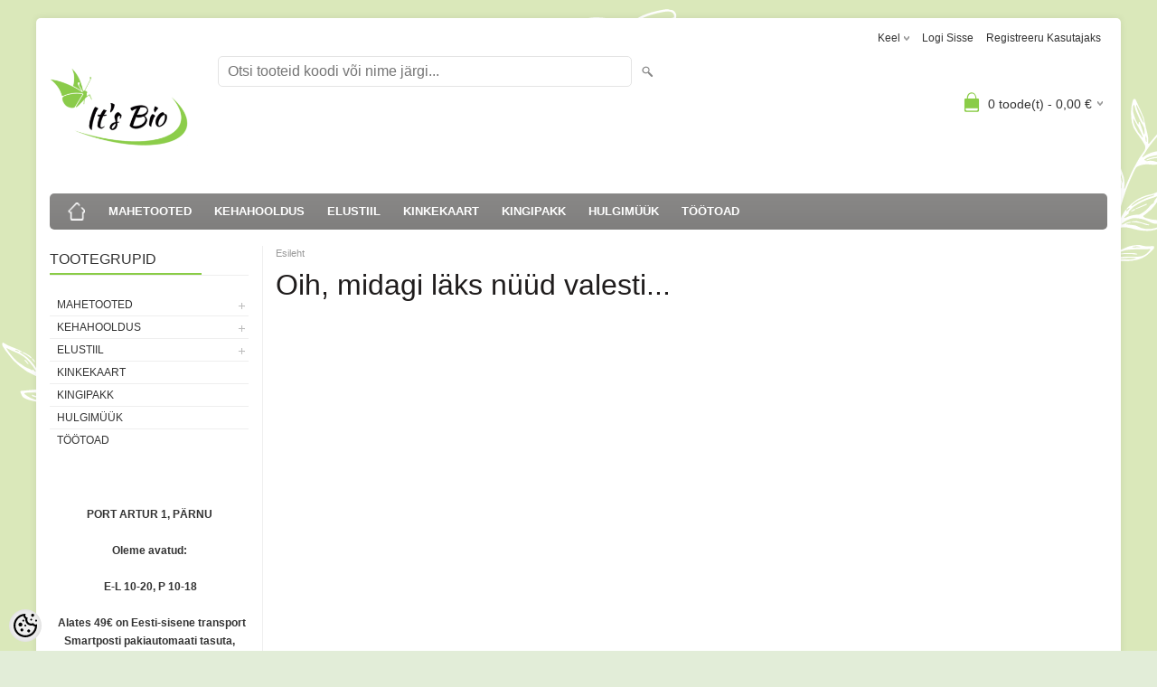

--- FILE ---
content_type: text/html; charset=UTF-8
request_url: https://www.itsbio.ee/et/a/kadakamarjad-mahe-100g
body_size: 13756
content:
<!DOCTYPE html>
<html dir="ltr" lang="et">
<head>
<title>It&#039;s Bio - mahe ja loodustooted</title>

<meta charset="UTF-8" />
<meta name="keywords" content="mahetooted, mahetoodete e-pood, pakendivaba pood, looduslikud tooted, orgaanilised tooted, looduskosmeetika, öko, mahepood, pakendivaba pood, mahetoodete pood, ökotoodete pood, ökopood, ökopood pärnus, mahepood, mahepood pärnus, looduslikud tooted, maheto" />
<meta name="description" content="It&#039;s Bio - mahe ja loodustooted Oleme It&#039;s Bio tiimiga pühendunud keskkonnasõbralikele ja mahetoodetele. Meie kauplusest leiad mitmeid loodust säästvaid ning korduvkasutatavaid tooteid ning lisaks saad osta kaupa ka oma pakendisse. Vähem prügi, kergem elu!" />
<meta name="author" content="Itsbio" />
<meta name="generator" content="ShopRoller.com" />
<meta name="csrf-token" content="bt3vzBnMDygtDV6OL7vGsXxHf4PjSh0Ia6JPc5av" />

<meta property="og:type" content="website" />
<meta property="og:title" content="Itsbio" />
<meta property="og:image" content="https://www.itsbio.ee/media/itsbio/Itsbio1/general/töötlemiseks/logod/logo600x600.png" />
<meta property="og:url" content="https://www.itsbio.ee/et/a/kadakamarjad-mahe-100g" />
<meta property="og:site_name" content="Itsbio" />
<meta property="og:description" content="It&#039;s Bio - mahe ja loodustooted Oleme It&#039;s Bio tiimiga pühendunud keskkonnasõbralikele ja mahetoodetele. Meie kauplusest leiad mitmeid loodust säästvaid ning korduvkasutatavaid tooteid ning lisaks saad osta kaupa ka oma pakendisse. Vähem prügi, kergem elu!" />

<meta name="HandheldFriendly" content="True" />
<meta name="MobileOptimized" content="320" />
<meta name="viewport" content="width=device-width, initial-scale=1, minimum-scale=1, maximum-scale=1" />

<base href="https://www.itsbio.ee/" />

<link href="https://www.itsbio.ee/media/itsbio/Itsbio1/liblikas2-removebg-preview.png" rel="icon" />

<link rel="stylesheet" href="https://www.itsbio.ee/skin/bigshop/css/all-2922.css" type="text/css" media="screen" />

<script type="text/javascript" src="https://www.itsbio.ee/skin/bigshop/js/all-2922.js"></script>


<style id="tk-theme-configurator-css" type="text/css">
body { background-image:url(https://www.itsbio.ee/media/itsbio/Untitled%20design-9.png); }
body { background-color:#e2edd8; }
#content { font-family:Verdana,Geneva,sans-serif; }
#content, .product-info .description, .product-info #wishlist-links a, .product-info .product-attributes-wrap { font-size:13px; }
#content { color:#000000; }
h1,h2,h3,h4,h5,h6,.box .box-heading span { font-family:Verdana,Geneva,sans-serif; }
h1,h2,h3,h4,h5,h6 { color:#1f1c1c; }
#menu,#menu > ul > li > div { background-color:#8a8988; }
#menu > ul > li > a,#menu > ul > li > div > ul > li > a { color:#FFFFFF; }
#menu > ul > li:hover > a { background-color:#707070; }
#menu > ul > li:hover > a,#menu > ul > li ul > li > a:hover { color:#f9f9f9; }
#menu > ul > li > a { font-size:13px; }
#menu > ul > li ul > li > a { font-size:13px; }
.box .box-heading span { color:#333333; }
.box .box-heading { font-size:16px; }
.box .box-heading { border-color:#EEEEEE; }
.box .box-heading span { border-color:#8acc47; }
.box-category > ul > li > a, .box-category > ul > li > ul > li a { color:#333333; }
.box-category a:hover { background-color:#F9F9F9; }
.box-category > ul > li > a, .box-content.filter label { font-size:12px; }
.box-category > ul > li > ul > li a { font-size:12px; }
a.button, input.button, button.button, .box-product > div .cart a.button, .box-product > div .cart input.button, .product-grid > div 
											.cart a.button, .product-grid > div .cart input.button, .product-list > div .cart a.button, 
											.product-list > div .cart input.button, .button.gray,
											.button-secondary{ background-color:#92998b; }
a.button, input.button, button.button, .box-product > div .cart a.button, .box-product > div .cart input.button, .product-grid > div 
											.cart a.button, .product-grid > div .cart input.button, .product-list > div .cart a.button, 
											.product-list > div .cart input.button, .button.gray,
											.button-secondary { color:#ffffff; }
a.button:hover, input.button:hover, button.button:hover, .box-product > div .cart a.button:hover, .box-product > div .cart input.button:hover, 
											.product-grid > div .cart a.button:hover, .product-grid > div .cart input.button:hover, 
											.product-list > div .cart a.button:hover, .product-list > div .cart input.button:hover,
											.button-secondary:hover { background-color:#98d05f; }
a.button:hover, input.button:hover, button.button:hover, .box-product > div .cart a.button:hover, .box-product > div .cart input.button:hover, 
											.product-grid > div .cart a.button:hover, .product-grid > div .cart input.button:hover, 
											.product-list > div .cart a.button:hover, .product-list > div .cart input.button:hover,
											.button-secondary:hover { color:#fcfffa; }
.button, input.button, button.button, .box-product > div .cart a.button, .box-product > div .cart input.button, .product-grid > div 
											.cart a.button, .product-grid > div .cart input.button, .product-list > div .cart a.button, 
											.product-list > div .cart input.button, .button.gray,
											.button-secondary:hover { font-size:12px; }
#button-cart, .button-primary { background-color:#8acc47; }
#button-cart, .button-primary { color:#ffffff; }
#button-cart:hover, .button-primary:hover { background-color:#a0e15e; }
#button-cart:hover, .button-primary:hover { color:#ffffff; }
.product-list .price, .product-grid .price, .box-product .price-old, .box-product .price { color:#7e7a79; }
.product-grid .price-new, .box-product .price-new, .product-list .price-new { color:#8acc47; }
.product-list .price-old, .product-grid .price-old, .box-product .price-old { color:#7e7a79; }
.product-list .price, .product-grid .price, .product-list .price-old, .product-grid .price-old, .box-product .price-old, .box-product .price, .box-product .price-new   { font-size:14px; }
.product-info .price-tag { color:#ffffff; }
.product-info .price-old { color:#8acc47; }
.product-info .price-old { font-size:18px; }
.product-info .price-tag { background-color:#8acc47; }
.product-info .price { color:#141414; }
.pagination .links a { background-color:#ffffff; }
.pagination .links a { color:#786565; }
.pagination .links a { border-color:#eeeeee; }
.pagination .links a:hover { background-color:#ffffff; }
.pagination .links a:hover { color:#8acc47; }
.pagination .links a:hover { border-color:#cccccc; }
.pagination .links b { background-color:#8acc47; }
.pagination .links b { color:#ffffff; }
.pagination .links b { border-color:#8acc47; }
#header #cart .heading h4 { background-color:#8acc47; }
#header #cart .heading #cart-total, #header #welcome a, #language, #currency, #header .links { color:#333; }
#footer { background-color:#767675; }
#footer h3 { color:#ffffff; }
#footer .column a { color:#ffffff; }
#footer .column a:hover { color:#bde496; }
#powered { color:#f8f8f8; }
#sr-cookie-policy { background-color:#bcbbbb; }
#sr-cookie-policy, #sr-cookie-policy a { color:#ffffff; }
#sr-cookie-policy button { background-color:; }
#sr-cookie-policy button { color:; }
#sr-cookie-policy button:hover { background-color:; }
#sr-cookie-policy button:hover { color:; }
#sr-cookie-policy button { font-size:px; }
</style>
<style id="tk-custom-css" type="text/css">
.product-grid .name a:hover,.product-list .name a:hover {
    color: #8acc47;
}

.box-category > ul > li ul li a:hover, .list-item a:hover {
	color: #8acc47;
}

#header #welcome a:hover, #header .links:hover, #currency:hover, #language:hover {
    color: #8acc47;
}

.contact ul li {
	background:url('https://www.itsbio.ee/media/itsbio/assets/contact-icon-white.png') left top no-repeat;
}

.contact ul li.company {
    background: none;
    color: #fff;
}
	
.article-label-outofstock { background-image:url('https://www.itsbio.ee/media/itsbio/tellimisel'); background-position:left top; }
</style>

<script type="text/javascript">
if(!Roller) var Roller = {};
Roller.config = new Array();
Roller.config['base_url'] = 'https://www.itsbio.ee/et/';
Roller.config['base_path'] = '/';
Roller.config['cart/addtocart/after_action'] = '1';
Roller.config['skin_url'] = 'https://www.itsbio.ee/skin/bigshop/';
Roller.config['translate-fill_required_fields'] = 'Palun täida kõik kohustuslikud väljad';
Roller.t = {"form_error_fill_required_fields":"Palun t\u00e4ida k\u00f5ik kohustuslikud v\u00e4ljad","cart_error_no_items_selected":"Vali tooted!"}
</script>


<meta name="facebook-domain-verification" content="8p2ogok6p09syjd7dxzghbfgwhy1si" />

            <!-- Google tag (gtag.js) -->
<script async src="https://www.googletagmanager.com/gtag/js?id=G-LR62QQ7EPZ"></script>
<script>
  window.dataLayer = window.dataLayer || [];
  function gtag(){dataLayer.push(arguments);}
  gtag('js', new Date());

  gtag('config', 'G-LR62QQ7EPZ');
</script>        <script>
        /*
         *   Called when consent changes. Assumes that consent object contains keys which
         *   directly correspond to Google consent types.
         */
        const googleUserConsentListener = function() {
            let consent = this.options;
            gtag('consent', 'update', {
                'ad_user_data': consent.marketing,
                'ad_personalization': consent.marketing,
                'ad_storage': consent.marketing,
                'analytics_storage': consent.analytics
            });
        };

        $('document').ready(function(){
            Roller.Events.on('onUserConsent', googleUserConsentListener);
        });
    </script>
    <!-- Global Site Tag (gtag.js) - Google Analytics Events -->
    
    <!-- Global Site Tag (gtag.js) - Google Analytics Event listeners -->
	        <script type="text/javascript">
            let currency = "eur".toUpperCase();
            let shop = "";

            $(document).bind('sr:cart.changed', function(event, options) {
                let categories = [];
                //if product qty is positive then add
                if (!options || options.quantity_added_to_cart <= 0)
                {
                    //no track remove_from_cart
                    return;
                }

                //take product first category path(taxonomy)
                if (options.product_categories.length > 0)
                {
                    let category_parts = options.product_categories[0].split(" > ")
                    if (category_parts.length > 0) {
                        categories = categories.concat(category_parts);
                    }
                }
                gtag('event', 'add_to_cart', {
                    currency: currency,
                    value: options.product_price * options.quantity_added_to_cart,
                    items: [
                        {
                            item_id: options.product_sku,
                            item_name: options.product_title,
                            affiliation: shop,
                            item_brand: options.product_brand,
                            item_category: categories[0],
                            item_category2: categories[1],
                            item_category3: categories[2],
                            item_category4: categories[3],
                            item_category5: categories[4],
                            price: options.product_price,
                            quantity: options.quantity_added_to_cart
                        }
                    ]
                })
            })
        </script>
	    <!-- Facebook Pixel Code -->
            <!-- Facebook Pixel Code -->
<script>
  !function(f,b,e,v,n,t,s)
  {if(f.fbq)return;n=f.fbq=function(){n.callMethod?
  n.callMethod.apply(n,arguments):n.queue.push(arguments)};
  if(!f._fbq)f._fbq=n;n.push=n;n.loaded=!0;n.version='2.0';
  n.queue=[];t=b.createElement(e);t.async=!0;
  t.src=v;s=b.getElementsByTagName(e)[0];
  s.parentNode.insertBefore(t,s)}(window, document,'script',
  'https://connect.facebook.net/en_US/fbevents.js');
  fbq('init', '714934795739655');
  fbq('track', 'PageView');
</script>
<noscript><img height="1" width="1" style="display:none"
  src="https://www.facebook.com/tr?id=714934795739655&ev=PageView&noscript=1"
/></noscript>
<!-- End Facebook Pixel Code -->    
    <script>
        /*
		 *   Called when consent changes. Assumes that consent object contains keys which
		 *   directly correspond to Google consent types.
		 */
        const fbConsentListener = function() {
            let consent = this.options;
            if (consent.analytics == 'granted')
            {

                fbq('consent', 'grant');
            }
        };

        $('document').ready(function(){
            Roller.Events.on('onUserConsent', fbConsentListener);
        });
    </script>

    
    <!--  Facebook Pixel event listeners  -->
	        <script type="text/javascript">
            $(function(){
                                Roller.Events.on('roller:add-to-cart', 
				function() {
									
					if (this.options.length == 0) {
						return true;
					}
					
					if (!$.isArray(this.options)) {
						//wrap event options to array
						this.options = [this.options];
					}
					
					var data = {
						content_type : 'product',
						currency : 'EUR',
						value : 0,
						contents : []
					};
					
					//event value counter
					event_value = 0;
					
					$.each(this.options, function() {
						event_value = event_value + (this.product_price_value * this.qty); 
						data.contents.push({
							id : this.product_sku,
							item_price : this.product_price_value,
							quantity : this.qty,
						})	
					});
					
					//push event value
					data.value = event_value;
					
					fbq('track', 'AddToCart', data);
				}
				
			);
                            });
        </script>
	    <!-- End Facebook Pixel Code -->


</head>

<body class="browser-chrome browser-chrome-131.0.0.0 tk-language-et_EE page-template-page-2columns_left content-template-shared-article-view-content_not_found tk-product-page">

<div id="fb-root"></div>
<script type="text/plain" data-category="analytics" async defer crossorigin="anonymous" src="https://connect.facebook.net/et_EE/sdk.js#xfbml=1&version=v11.0&appId=386731248061277&autoLogAppEvents=1"></script>

<div class="main-wrapper">

	<div id="header">
		<div id="welcome">

		<form action="#" method="post">
<div id="language">
	Keel	<ul>
	
		<li>
			<a href="https://www.itsbio.ee/et" title="Eesti keel">
				<img src="https://www.itsbio.ee/skin/bigshop/image/flags/et.png" alt="Eesti keel">
				Eesti keel			</a>
		</li>

	
		<li>
			<a href="https://www.itsbio.ee/en" title="Inglise keel">
				<img src="https://www.itsbio.ee/skin/bigshop/image/flags/en.png" alt="Inglise keel">
				Inglise keel			</a>
		</li>

		</ul>
</div>
</form>

		
				<a href="https://www.itsbio.ee/et/login">Logi sisse</a>
	
				<a href="https://www.itsbio.ee/et/account/register">Registreeru kasutajaks</a>        
	

</div>

<div id="header-content-block"></div>

<div id="logo"><a href="https://www.itsbio.ee/et/home">
			<img src="https://www.itsbio.ee/media/itsbio/Itsbio1/general/töötlemiseks/logod/logo600x600.png" alt="Itsbio" />
	</a></div>

<div id="search"><form id="searchForm" action="https://www.itsbio.ee/et/search" method="get">
			<input type="hidden" name="page" value="1" />
	<input type="hidden" name="q" value="" />
</form>

<div class="button-search"></div>
<input type="text" id="filter_name" name="filter_name" value="" placeholder="Otsi tooteid koodi või nime järgi..." onClick="this.select();" onKeyDown="this.style.color = '#333';" class="search-autocomplete" />
</div>

		<div id="cart" class="">
		<div class="heading" onclick="window.location='https://www.itsbio.ee/et/cart'">
			<h4><img width="32" height="32" alt="" src="https://www.itsbio.ee/skin/bigshop/image/cart-bg.png"></h4>
			<a><span id="cart-total">
				<span id="cart_total_qty">0</span> toode(t) - 
				<span id="cart_total_sum">0,00</span> €
			</span></a>
		</div>
		<div class="content"></div>
	</div>
	</div>

		<div id="menu">
		
<span>Menüü</span>
<ul>
			<li class="home">
		<a href="https://www.itsbio.ee/et/home"><span>Esileht</span></a>
	</li>
	
		
		<li class="tk-category-95 tk-category-mahetooted" style="z-index:1100;">
			<a href="https://www.itsbio.ee/et/c/mahetooted">MAHETOOTED</a>
			
<div class="level level_1">
	<ul>

	
		<li class="tk-category-97 tk-category-pahklid-seemned-kuivatatud-puuviljad">
			<a href="https://www.itsbio.ee/et/c/pahklid-seemned-kuivatatud-puuviljad">Pähklid, seemned, kuivatatud puuviljad</a>
			
<div class="level level_2">
	<ul>

	
		<li class="tk-category-98 tk-category-pahklid-pahklisegud">
			<a href="https://www.itsbio.ee/et/c/pahklid-pahklisegud">Pähklid, pähklisegud</a>
			
		</li>

	
		<li class="tk-category-99 tk-category-seemned-seemnesegud">
			<a href="https://www.itsbio.ee/et/c/seemned-seemnesegud">Seemned, seemnesegud</a>
			
		</li>

	
		<li class="tk-category-100 tk-category-kuivatatud-puuviljad-ja-marjad">
			<a href="https://www.itsbio.ee/et/c/kuivatatud-puuviljad-ja-marjad">Kuivatatud puuviljad ja marjad</a>
			
		</li>

	
	</ul>
</div>
		</li>

	
		<li class="tk-category-96 tk-category-pasta-riis-kuivained">
			<a href="https://www.itsbio.ee/et/c/pasta-riis-kuivained">Pasta, riis, kuivained</a>
			
		</li>

	
		<li class="tk-category-101 tk-category-supertoidud-toidulisandid">
			<a href="https://www.itsbio.ee/et/c/supertoidud-toidulisandid">Supertoidud, toidulisandid</a>
			
		</li>

	
		<li class="tk-category-102 tk-category-maiustused-batoonid-snakid">
			<a href="https://www.itsbio.ee/et/c/maiustused-batoonid-snakid">Maiustused, batoonid, snäkid</a>
			
<div class="level level_2">
	<ul>

	
		<li class="tk-category-103 tk-category-sokolaadid">
			<a href="https://www.itsbio.ee/et/c/sokolaadid">Šokolaadid</a>
			
		</li>

	
		<li class="tk-category-104 tk-category-pastillid-ja-narimiskummid">
			<a href="https://www.itsbio.ee/et/c/pastillid-ja-narimiskummid">Pastillid ja närimiskummid</a>
			
		</li>

	
		<li class="tk-category-105 tk-category-magusad-pahklid-ja-marjad">
			<a href="https://www.itsbio.ee/et/c/magusad-pahklid-ja-marjad">Magusad pähklid ja marjad</a>
			
		</li>

	
	</ul>
</div>
		</li>

	
		<li class="tk-category-107 tk-category-pahklivoid">
			<a href="https://www.itsbio.ee/et/c/pahklivoid">Pähklivõid</a>
			
		</li>

	
		<li class="tk-category-108 tk-category-magustajad-siirupid">
			<a href="https://www.itsbio.ee/et/c/magustajad-siirupid">Magustajad, siirupid</a>
			
		</li>

	
		<li class="tk-category-109 tk-category-kakao-tee-kohv">
			<a href="https://www.itsbio.ee/et/c/kakao-tee-kohv">Kakao, tee, kohv</a>
			
		</li>

	
		<li class="tk-category-153 tk-category-matcha">
			<a href="https://www.itsbio.ee/et/c/matcha">Matcha</a>
			
<div class="level level_2">
	<ul>

	
		<li class="tk-category-154 tk-category-matcha-tee">
			<a href="https://www.itsbio.ee/et/c/matcha-tee">Matcha tee</a>
			
		</li>

	
		<li class="tk-category-155 tk-category-matcha-tarvikud">
			<a href="https://www.itsbio.ee/et/c/matcha-tarvikud">Matcha tarvikud</a>
			
		</li>

	
		<li class="tk-category-156 tk-category-matcha-komplektid">
			<a href="https://www.itsbio.ee/et/c/matcha-komplektid">Matcha komplektid</a>
			
		</li>

	
	</ul>
</div>
		</li>

	
		<li class="tk-category-110 tk-category-kastmed-maarded-aadikad">
			<a href="https://www.itsbio.ee/et/c/kastmed-maarded-aadikad">Kastmed, määrded, äädikad</a>
			
<div class="level level_2">
	<ul>

	
		<li class="tk-category-111 tk-category-moosid">
			<a href="https://www.itsbio.ee/et/c/moosid">Moosid</a>
			
		</li>

	
		<li class="tk-category-112 tk-category-aadikad">
			<a href="https://www.itsbio.ee/et/c/aadikad">Äädikad</a>
			
		</li>

	
		<li class="tk-category-113 tk-category-kastmed">
			<a href="https://www.itsbio.ee/et/c/kastmed">Kastmed</a>
			
		</li>

	
	</ul>
</div>
		</li>

	
		<li class="tk-category-114 tk-category-maitseained">
			<a href="https://www.itsbio.ee/et/c/maitseained">Maitseained</a>
			
		</li>

	
		<li class="tk-category-115 tk-category-konserveeritud-tooted">
			<a href="https://www.itsbio.ee/et/c/konserveeritud-tooted">Konserveeritud tooted</a>
			
		</li>

	
		<li class="tk-category-116 tk-category-helbed-ja-muslid">
			<a href="https://www.itsbio.ee/et/c/helbed-ja-muslid">Helbed ja müslid</a>
			
		</li>

	
		<li class="tk-category-117 tk-category-olid-rasvad">
			<a href="https://www.itsbio.ee/et/c/olid-rasvad">Õlid, rasvad</a>
			
		</li>

	
		<li class="tk-category-121 tk-category-mahlad">
			<a href="https://www.itsbio.ee/et/c/mahlad">Mahlad</a>
			
		</li>

	
	</ul>
</div>
		</li>
	
		
	
		<li class="tk-category-122 tk-category-kehahooldus-1" style="z-index:1099;">
			<a href="https://www.itsbio.ee/et/c/kehahooldus-1">KEHAHOOLDUS</a>
			
<div class="level level_1">
	<ul>

	
		<li class="tk-category-123 tk-category-seebid">
			<a href="https://www.itsbio.ee/et/c/seebid">Seebid</a>
			
		</li>

	
		<li class="tk-category-124 tk-category-deodorandid">
			<a href="https://www.itsbio.ee/et/c/deodorandid">Deodorandid</a>
			
		</li>

	
		<li class="tk-category-125 tk-category-suuhugieen">
			<a href="https://www.itsbio.ee/et/c/suuhugieen">Suuhügieen</a>
			
<div class="level level_2">
	<ul>

	
		<li class="tk-category-126 tk-category-hambaharjad">
			<a href="https://www.itsbio.ee/et/c/hambaharjad">Hambaharjad</a>
			
		</li>

	
		<li class="tk-category-127 tk-category-hambaniidid">
			<a href="https://www.itsbio.ee/et/c/hambaniidid">Hambaniidid</a>
			
		</li>

	
		<li class="tk-category-128 tk-category-hambapastad-pulbrid-ja-tabletid">
			<a href="https://www.itsbio.ee/et/c/hambapastad-pulbrid-ja-tabletid">Hambapastad, -pulbrid ja -tabletid</a>
			
		</li>

	
	</ul>
</div>
		</li>

	
		<li class="tk-category-129 tk-category-nahahooldus">
			<a href="https://www.itsbio.ee/et/c/nahahooldus">Nahahooldus</a>
			
<div class="level level_2">
	<ul>

	
		<li class="tk-category-130 tk-category-meigieemaldus">
			<a href="https://www.itsbio.ee/et/c/meigieemaldus">Meigieemaldus</a>
			
		</li>

	
		<li class="tk-category-131 tk-category-nao-ja-kehakreemid">
			<a href="https://www.itsbio.ee/et/c/nao-ja-kehakreemid">Näo- ja kehakreemid</a>
			
		</li>

	
		<li class="tk-category-132 tk-category-nao-ja-kehaspreid">
			<a href="https://www.itsbio.ee/et/c/nao-ja-kehaspreid">Näo- ja kehaspreid</a>
			
		</li>

	
		<li class="tk-category-133 tk-category-huulepalsamid">
			<a href="https://www.itsbio.ee/et/c/huulepalsamid">Huulepalsamid</a>
			
		</li>

	
		<li class="tk-category-134 tk-category-kehaharjad-ja-pesukindad">
			<a href="https://www.itsbio.ee/et/c/kehaharjad-ja-pesukindad">Kehaharjad ja pesukindad</a>
			
		</li>

	
		<li class="tk-category-135 tk-category-raseerijad">
			<a href="https://www.itsbio.ee/et/c/raseerijad">Raseerijad</a>
			
		</li>

	
	</ul>
</div>
		</li>

	
		<li class="tk-category-136 tk-category-juustele">
			<a href="https://www.itsbio.ee/et/c/juustele">Juustele</a>
			
<div class="level level_2">
	<ul>

	
		<li class="tk-category-137 tk-category-kammid-ja-harjad">
			<a href="https://www.itsbio.ee/et/c/kammid-ja-harjad">Kammid ja harjad</a>
			
		</li>

	
		<li class="tk-category-138 tk-category-sampoonid">
			<a href="https://www.itsbio.ee/et/c/sampoonid">Šampoonid</a>
			
		</li>

	
		<li class="tk-category-139 tk-category-juukseolid-ja-palsamid">
			<a href="https://www.itsbio.ee/et/c/juukseolid-ja-palsamid">Juukseõlid ja palsamid</a>
			
		</li>

	
	</ul>
</div>
		</li>

	
		<li class="tk-category-150 tk-category-naomaskid">
			<a href="https://www.itsbio.ee/et/c/naomaskid">Näomaskid</a>
			
		</li>

	
		<li class="tk-category-140 tk-category-menstruaalanumad">
			<a href="https://www.itsbio.ee/et/c/menstruaalanumad">Menstruaalanumad</a>
			
		</li>

	
	</ul>
</div>
		</li>
	
		
	
		<li class="tk-category-86 tk-category-elustiil" style="z-index:1098;">
			<a href="https://www.itsbio.ee/et/c/elustiil">ELUSTIIL</a>
			
<div class="level level_1">
	<ul>

	
		<li class="tk-category-177 tk-category-lastekaubad">
			<a href="https://www.itsbio.ee/et/c/lastekaubad">Lastekaubad</a>
			
		</li>

	
		<li class="tk-category-87 tk-category-kodutarbed">
			<a href="https://www.itsbio.ee/et/c/kodutarbed">Kodutarbed</a>
			
		</li>

	
		<li class="tk-category-93 tk-category-eeterlikud-olid">
			<a href="https://www.itsbio.ee/et/c/eeterlikud-olid">Eeterlikud õlid</a>
			
		</li>

	
		<li class="tk-category-152 tk-category-kodulohnastajad">
			<a href="https://www.itsbio.ee/et/c/kodulohnastajad">Kodulõhnastajad</a>
			
		</li>

	
		<li class="tk-category-94 tk-category-kotid">
			<a href="https://www.itsbio.ee/et/c/kotid">Kotid</a>
			
		</li>

	
		<li class="tk-category-148 tk-category-kinkekaardid">
			<a href="https://www.itsbio.ee/et/c/kinkekaardid">Kinkekaardid</a>
			
		</li>

	
	</ul>
</div>
		</li>
	
		
	
		<li class="tk-category-181 tk-category-https-www.itsbio.ee-kinkekaart" style="z-index:1097;">
			<a href="https://www.itsbio.ee/et/c/https-www.itsbio.ee-kinkekaart">KINKEKAART</a>
			
		</li>
	
		
	
		<li class="tk-category-183 tk-category-kingipakk" style="z-index:1096;">
			<a href="https://www.itsbio.ee/et/c/kingipakk">KINGIPAKK</a>
			
		</li>
	
		
	
		<li class="tk-category-182 tk-category-hulgimuuk-1" style="z-index:1095;">
			<a href="https://www.itsbio.ee/et/c/hulgimuuk-1">HULGIMÜÜK</a>
			
		</li>
	
		
	
		<li class="tk-category-218 tk-category-tootoad" style="z-index:1094;">
			<a href="https://www.itsbio.ee/et/c/tootoad">TÖÖTOAD</a>
			
		</li>
	
		
	</ul>
	</div>
	<div id="container">

				<div id="notification">
					</div>

				<div id="column-left">

						
<div class="box category">
	<div class="box-heading"><span>Tootegrupid</span></div>
	<div class="box-content box-category">
		<ul id="custom_accordion">

						
		
		
		<li class="level_0 tk-category-95">
			<a class="cuuchild " href="https://www.itsbio.ee/et/c/mahetooted">MAHETOOTED</a> <span class="down"></span>
			<ul>
												
		
		
		<li class="level_1 tk-category-97">
			<a class="cuuchild " href="https://www.itsbio.ee/et/c/pahklid-seemned-kuivatatud-puuviljad">Pähklid, seemned, kuivatatud puuviljad</a> <span class="down"></span>
			<ul>
												
		
		
		<li class="level_2 tk-category-98">
			<a class="nochild " href="https://www.itsbio.ee/et/c/pahklid-pahklisegud">Pähklid, pähklisegud</a>
		</li>

			
		
		<li class="level_2 tk-category-99">
			<a class="nochild " href="https://www.itsbio.ee/et/c/seemned-seemnesegud">Seemned, seemnesegud</a>
		</li>

			
		
		<li class="level_2 tk-category-100">
			<a class="nochild " href="https://www.itsbio.ee/et/c/kuivatatud-puuviljad-ja-marjad">Kuivatatud puuviljad ja marjad</a>
		</li>

				</ul>
		</li>

				
		
		<li class="level_1 tk-category-96">
			<a class="nochild " href="https://www.itsbio.ee/et/c/pasta-riis-kuivained">Pasta, riis, kuivained</a>
		</li>

			
		
		<li class="level_1 tk-category-101">
			<a class="nochild " href="https://www.itsbio.ee/et/c/supertoidud-toidulisandid">Supertoidud, toidulisandid</a>
		</li>

			
		
		<li class="level_1 tk-category-102">
			<a class="cuuchild " href="https://www.itsbio.ee/et/c/maiustused-batoonid-snakid">Maiustused, batoonid, snäkid</a> <span class="down"></span>
			<ul>
												
		
		
		<li class="level_2 tk-category-103">
			<a class="nochild " href="https://www.itsbio.ee/et/c/sokolaadid">Šokolaadid</a>
		</li>

			
		
		<li class="level_2 tk-category-104">
			<a class="nochild " href="https://www.itsbio.ee/et/c/pastillid-ja-narimiskummid">Pastillid ja närimiskummid</a>
		</li>

			
		
		<li class="level_2 tk-category-105">
			<a class="nochild " href="https://www.itsbio.ee/et/c/magusad-pahklid-ja-marjad">Magusad pähklid ja marjad</a>
		</li>

				</ul>
		</li>

				
		
		<li class="level_1 tk-category-107">
			<a class="nochild " href="https://www.itsbio.ee/et/c/pahklivoid">Pähklivõid</a>
		</li>

			
		
		<li class="level_1 tk-category-108">
			<a class="nochild " href="https://www.itsbio.ee/et/c/magustajad-siirupid">Magustajad, siirupid</a>
		</li>

			
		
		<li class="level_1 tk-category-109">
			<a class="nochild " href="https://www.itsbio.ee/et/c/kakao-tee-kohv">Kakao, tee, kohv</a>
		</li>

			
		
		<li class="level_1 tk-category-153">
			<a class="cuuchild " href="https://www.itsbio.ee/et/c/matcha">Matcha</a> <span class="down"></span>
			<ul>
												
		
		
		<li class="level_2 tk-category-154">
			<a class="nochild " href="https://www.itsbio.ee/et/c/matcha-tee">Matcha tee</a>
		</li>

			
		
		<li class="level_2 tk-category-155">
			<a class="nochild " href="https://www.itsbio.ee/et/c/matcha-tarvikud">Matcha tarvikud</a>
		</li>

			
		
		<li class="level_2 tk-category-156">
			<a class="nochild " href="https://www.itsbio.ee/et/c/matcha-komplektid">Matcha komplektid</a>
		</li>

				</ul>
		</li>

				
		
		<li class="level_1 tk-category-110">
			<a class="cuuchild " href="https://www.itsbio.ee/et/c/kastmed-maarded-aadikad">Kastmed, määrded, äädikad</a> <span class="down"></span>
			<ul>
												
		
		
		<li class="level_2 tk-category-111">
			<a class="nochild " href="https://www.itsbio.ee/et/c/moosid">Moosid</a>
		</li>

			
		
		<li class="level_2 tk-category-112">
			<a class="nochild " href="https://www.itsbio.ee/et/c/aadikad">Äädikad</a>
		</li>

			
		
		<li class="level_2 tk-category-113">
			<a class="nochild " href="https://www.itsbio.ee/et/c/kastmed">Kastmed</a>
		</li>

				</ul>
		</li>

				
		
		<li class="level_1 tk-category-114">
			<a class="nochild " href="https://www.itsbio.ee/et/c/maitseained">Maitseained</a>
		</li>

			
		
		<li class="level_1 tk-category-115">
			<a class="nochild " href="https://www.itsbio.ee/et/c/konserveeritud-tooted">Konserveeritud tooted</a>
		</li>

			
		
		<li class="level_1 tk-category-116">
			<a class="nochild " href="https://www.itsbio.ee/et/c/helbed-ja-muslid">Helbed ja müslid</a>
		</li>

			
		
		<li class="level_1 tk-category-117">
			<a class="nochild " href="https://www.itsbio.ee/et/c/olid-rasvad">Õlid, rasvad</a>
		</li>

			
		
		<li class="level_1 tk-category-121">
			<a class="nochild " href="https://www.itsbio.ee/et/c/mahlad">Mahlad</a>
		</li>

				</ul>
		</li>

				
		
		<li class="level_0 tk-category-122">
			<a class="cuuchild " href="https://www.itsbio.ee/et/c/kehahooldus-1">KEHAHOOLDUS</a> <span class="down"></span>
			<ul>
												
		
		
		<li class="level_1 tk-category-123">
			<a class="nochild " href="https://www.itsbio.ee/et/c/seebid">Seebid</a>
		</li>

			
		
		<li class="level_1 tk-category-124">
			<a class="nochild " href="https://www.itsbio.ee/et/c/deodorandid">Deodorandid</a>
		</li>

			
		
		<li class="level_1 tk-category-125">
			<a class="cuuchild " href="https://www.itsbio.ee/et/c/suuhugieen">Suuhügieen</a> <span class="down"></span>
			<ul>
												
		
		
		<li class="level_2 tk-category-126">
			<a class="nochild " href="https://www.itsbio.ee/et/c/hambaharjad">Hambaharjad</a>
		</li>

			
		
		<li class="level_2 tk-category-127">
			<a class="nochild " href="https://www.itsbio.ee/et/c/hambaniidid">Hambaniidid</a>
		</li>

			
		
		<li class="level_2 tk-category-128">
			<a class="nochild " href="https://www.itsbio.ee/et/c/hambapastad-pulbrid-ja-tabletid">Hambapastad, -pulbrid ja -tabletid</a>
		</li>

				</ul>
		</li>

				
		
		<li class="level_1 tk-category-129">
			<a class="cuuchild " href="https://www.itsbio.ee/et/c/nahahooldus">Nahahooldus</a> <span class="down"></span>
			<ul>
												
		
		
		<li class="level_2 tk-category-130">
			<a class="nochild " href="https://www.itsbio.ee/et/c/meigieemaldus">Meigieemaldus</a>
		</li>

			
		
		<li class="level_2 tk-category-131">
			<a class="nochild " href="https://www.itsbio.ee/et/c/nao-ja-kehakreemid">Näo- ja kehakreemid</a>
		</li>

			
		
		<li class="level_2 tk-category-132">
			<a class="nochild " href="https://www.itsbio.ee/et/c/nao-ja-kehaspreid">Näo- ja kehaspreid</a>
		</li>

			
		
		<li class="level_2 tk-category-133">
			<a class="nochild " href="https://www.itsbio.ee/et/c/huulepalsamid">Huulepalsamid</a>
		</li>

			
		
		<li class="level_2 tk-category-134">
			<a class="nochild " href="https://www.itsbio.ee/et/c/kehaharjad-ja-pesukindad">Kehaharjad ja pesukindad</a>
		</li>

			
		
		<li class="level_2 tk-category-135">
			<a class="nochild " href="https://www.itsbio.ee/et/c/raseerijad">Raseerijad</a>
		</li>

				</ul>
		</li>

				
		
		<li class="level_1 tk-category-136">
			<a class="cuuchild " href="https://www.itsbio.ee/et/c/juustele">Juustele</a> <span class="down"></span>
			<ul>
												
		
		
		<li class="level_2 tk-category-137">
			<a class="nochild " href="https://www.itsbio.ee/et/c/kammid-ja-harjad">Kammid ja harjad</a>
		</li>

			
		
		<li class="level_2 tk-category-138">
			<a class="nochild " href="https://www.itsbio.ee/et/c/sampoonid">Šampoonid</a>
		</li>

			
		
		<li class="level_2 tk-category-139">
			<a class="nochild " href="https://www.itsbio.ee/et/c/juukseolid-ja-palsamid">Juukseõlid ja palsamid</a>
		</li>

				</ul>
		</li>

				
		
		<li class="level_1 tk-category-150">
			<a class="nochild " href="https://www.itsbio.ee/et/c/naomaskid">Näomaskid</a>
		</li>

			
		
		<li class="level_1 tk-category-140">
			<a class="nochild " href="https://www.itsbio.ee/et/c/menstruaalanumad">Menstruaalanumad</a>
		</li>

				</ul>
		</li>

				
		
		<li class="level_0 tk-category-86">
			<a class="cuuchild " href="https://www.itsbio.ee/et/c/elustiil">ELUSTIIL</a> <span class="down"></span>
			<ul>
												
		
		
		<li class="level_1 tk-category-177">
			<a class="nochild " href="https://www.itsbio.ee/et/c/lastekaubad">Lastekaubad</a>
		</li>

			
		
		<li class="level_1 tk-category-87">
			<a class="nochild " href="https://www.itsbio.ee/et/c/kodutarbed">Kodutarbed</a>
		</li>

			
		
		<li class="level_1 tk-category-93">
			<a class="nochild " href="https://www.itsbio.ee/et/c/eeterlikud-olid">Eeterlikud õlid</a>
		</li>

			
		
		<li class="level_1 tk-category-152">
			<a class="nochild " href="https://www.itsbio.ee/et/c/kodulohnastajad">Kodulõhnastajad</a>
		</li>

			
		
		<li class="level_1 tk-category-94">
			<a class="nochild " href="https://www.itsbio.ee/et/c/kotid">Kotid</a>
		</li>

			
		
		<li class="level_1 tk-category-148">
			<a class="nochild " href="https://www.itsbio.ee/et/c/kinkekaardid">Kinkekaardid</a>
		</li>

				</ul>
		</li>

				
		
		<li class="level_0 tk-category-181">
			<a class="nochild " href="https://www.itsbio.ee/et/c/https-www.itsbio.ee-kinkekaart">KINKEKAART</a>
		</li>

			
		
		<li class="level_0 tk-category-183">
			<a class="nochild " href="https://www.itsbio.ee/et/c/kingipakk">KINGIPAKK</a>
		</li>

			
		
		<li class="level_0 tk-category-182">
			<a class="nochild " href="https://www.itsbio.ee/et/c/hulgimuuk-1">HULGIMÜÜK</a>
		</li>

			
		
		<li class="level_0 tk-category-218">
			<a class="nochild " href="https://www.itsbio.ee/et/c/tootoad">TÖÖTOAD</a>
		</li>

	
		</ul>
	</div>
</div>

<script type="text/javascript">
$(document).ready(function() {
	$('#custom_accordion').customAccordion({
		classExpand : 'cid18',
		menuClose: false,
		autoClose: true,
		saveState: false,
		disableLink: false,		
		autoExpand: true
	});
});
</script>

		






		
	<div class="box">

					
				
		
			<p style="text-align: center;"><strong> </strong><strong> </strong></p>
<p style="text-align: center;"><strong>PORT ARTUR 1, PÄRNU</strong></p>
<p style="text-align: center;"><strong><strong>Oleme avatud:</strong><br></strong></p>
<p style="text-align: center;"><strong>   E-L 10-20, P 10-18</strong><strong>  </strong><strong><br></strong></p>
<p style="text-align: center;"><strong>  Alates</strong><strong> 49€ on Eesti-</strong><strong>sisene transport Smartposti pakiautomaati tasuta, sisse logides rakendub püsikliendi hind -5%.</strong></p>
<p style="text-align: center;"><strong>Kui tellid sama toodet mitu korda ja soovid, et need pakendataks ühte pakki, palun kirjuta see tellimuse kommentaaridesse. Kui jätad märkuseta, pakendame tooted eraldi, nagu tavaliselt.</strong></p>
		
				
	
	</div>

		
<div class="box" style="width:190px; overflow:hidden;"><div class="fb-like-box" 
 data-href="https://www.facebook.com/itsbio.ee" 
 data-width="190" 
 data-height="300" 
 data-colorscheme="light" 
  data-show-faces="true" 
 data-stream="false" 
 data-header="false"></div></div>

		
				
				<div class="box blog-recent-articles">
			<div class="box-heading"><span>BLOGI</span></div>
			<div class="box-content box-category">
				<ul>
				
					<li class="blog-article">
						<a href="https://www.itsbio.ee/et/n/plastivaba-juuli" class="nochild">
							Miks ja kuidas võtta osa globaalsest "Plastivaba juuli" väljakutsest							<span class="blog-meta">01.07.2021</span>
						</a>
					</li>

				
					<li class="blog-article">
						<a href="https://www.itsbio.ee/et/n/6-loodustoodet-mis-sinu-ilu-kiiresti-ja-lihtsasti-valja-toovad" class="nochild">
							6 suvist ilunippi, mis Sinu ilu kiiresti ja lihtsasti välja toovad							<span class="blog-meta">30.06.2021</span>
						</a>
					</li>

				
					<li class="blog-article">
						<a href="https://www.itsbio.ee/et/n/kuidas-valmistada-ideaalset-plaksumaisi-mikrolaineahjuta" class="nochild">
							Kuidas valmistada ideaalset plaksumaisi - mikrolaineahjuta							<span class="blog-meta">12.04.2021</span>
						</a>
					</li>

								</ul>
			</div>
		</div>

	

<div class="box box-ml-subscribe">
	<div class="box-heading"><span>Liitu uudiskirjaga</span></div>
	<div class="box-content">
				<form id="mailinglistSubscribeForm">
			<input type="text" name="email" placeholder="Sinu e-posti aadress..." />
			<a href="#" class="button mailinglistSubscribeBtn"><span>Liitu</span></a>
		</form>
	</div>
</div>
<script type="text/javascript">
$(function()
{
	// Subscribe
	$('.mailinglistSubscribeBtn').bind('click', function(e)
	{
		e.preventDefault();
		$.ajax({
			url		: 'https://www.itsbio.ee/et/mailinglist/subscribe',
			type	: 'POST',
			data	: $('form#mailinglistSubscribeForm').serializeArray(),
			error	: function(jqXHR, textStatus, errorThrown) {
				alert('viga: '+errorThrown);
			},
			success	: function(data) {
				if(data.status == 'success')
				{
					// Success
					alert(data.message);
				}
				else
				{
					// Error
					alert(data.message);
				}
			}
		});
	});
});
</script>


		</div>

		 
		<div id="content">

						<div class="breadcrumb">
	<a href="https://www.itsbio.ee/et/home">Esileht</a>
	</div>

						
	<h1>Oih, midagi läks nüüd valesti...</h1>
	<div class="box-container">
		<div class="cms-page">
					</div>
	</div>

						
		</div>

		<div class="clear"></div>

						
	</div>
</div>
<div id="footer">
	<div class="column column-info">
	<h3>Info</h3>
	<ul>
			<li><a href="https://www.itsbio.ee/et/p/privaatsuspoliitika">Privaatsuspoliitika</a></li>
			<li><a href="https://www.itsbio.ee/et/p/ostutingimused">Ostutingimused</a></li>
			<li><a href="https://www.itsbio.ee/et/p/vota-uhendust">Kontakt</a></li>
			<li><a href="https://www.itsbio.ee/et/p/blogi">Blogi</a></li>
		</ul>
</div>
<div class="column column-extras">
	<h3>Muu</h3>
	<ul>
			<li><a href="https://www.itsbio.ee/et/brands">Kaubamärgid</a></li>
			<li><a href="https://www.itsbio.ee/et/product/onsale">Soodustooted</a></li>
			<li><a href="https://www.itsbio.ee/et/product/new">Uued tooted</a></li>
			<li><a href="https://www.itsbio.ee/et/sitemap">Sisukaart</a></li>
		</ul>
</div>
<div class="column column-account">
	<h3>Minu konto</h3>
	<ul>
			<li><a href="https://www.itsbio.ee/et/account/myaccount">Minu konto</a></li>
			<li><a href="https://www.itsbio.ee/et/order/list">Tellimuste ajalugu</a></li>
			<li><a href="https://www.itsbio.ee/et/account/products">Tellitud tooted</a></li>
			<li><a href="https://www.itsbio.ee/et/account/wishlist">Soovikorv</a></li>
		</ul>
</div>
<div class="column contact column-contacts">
	<h3>Kontakt</h3>
	<ul>
					<li class="company">Biokaup OÜ</li>
							<li class="reg_no">Registrikood: 16519951</li>
				<li class="address"><a href="https://maps.google.com/maps?q=Hommiku 2, 80010 Pärnu linn, Eesti" target="_blank"><span class="sr-footer-address_street">Hommiku 2, 80010</span> <span class="sr-footer-address_city">Pärnu linn</span><span class="sr-footer-address_country">, Eesti</span></a></li>
		<li class="mobile"><a href="callto:+372 56675471">+372 56675471</a></li>
		<li class="email"><a href="mailto:info@itsbio.ee">info@itsbio.ee</a></li>
	</ul>
</div>

<div class="social">

		
</div>

<div class="clear"></div>
<div id="powered">

	
	
		<div  class="powered-text">
					
				
		
			<p style="text-align: center;"><span style="font-size: small;">© Biokaup OÜ 2025/ Kõik õigused kaitstud.<br></span></p>
		
				
	
		</div>

		<div id="tellimiskeskus-badge"><a href="https://www.shoproller.ee" title="ShopRoller on lihtsaim viis e-poe loomiseks" target="_blank">Shoproller.ee</a></div>
</div>
</div>

<button id="sr-cookie-policy-pref"
        class="button"
        title="Cookie Preferences" aria-label="Cookie Preferences">
    <svg version="1.1" id="Layer_1" xmlns="http://www.w3.org/2000/svg" xmlns:xlink="http://www.w3.org/1999/xlink"
         x="0px" y="0px" viewBox="0 0 512 512" style="" xml:space="preserve">
        <g>
            <path d="M256,0C114.6,0,0,114.6,0,256s114.6,256,256,256s256-114.6,256-256c0-10.3-0.8-20.5-2-30.6c-8.5,5.8-18.8,9.3-30,9.3
                c-23,0-42.4-14.7-49.9-35c-13.3,8.5-29.1,13.7-46.1,13.7c-47.2,0-85.3-38.2-85.3-85.3c0-15.7,4.5-30.2,11.9-42.8l-1.3,0.2
                C279.8,85.3,256,61.5,256,32c0-11.9,4-22.8,10.6-31.6C263.1,0.3,259.6,0,256,0z M416,0c-17.7,0-32,14.3-32,32s14.3,32,32,32
                s32-14.3,32-32S433.7,0,416,0z M214.4,46.7c4.3,27.5,20.3,51.2,42.6,65.8c-0.7,5.1-1,10.3-1,15.5c0,70.6,57.4,128,128,128
                c10.6,0,21.2-1.3,31.3-4c14.6,13.3,33,22.2,53,24.7c-10.4,108-101.7,192.7-212.3,192.7c-117.7,0-213.3-95.7-213.3-213.3
                C42.7,152.6,116.7,66.1,214.4,46.7z M384,106.7c-11.8,0-21.3,9.6-21.3,21.3s9.6,21.3,21.3,21.3s21.3-9.6,21.3-21.3
                S395.8,106.7,384,106.7z M213.3,128c-11.8,0-21.3,9.6-21.3,21.3s9.6,21.3,21.3,21.3s21.3-9.6,21.3-21.3S225.1,128,213.3,128z
                 M490.7,128c-11.8,0-21.3,9.6-21.3,21.3s9.6,21.3,21.3,21.3s21.3-9.6,21.3-21.3S502.4,128,490.7,128z M149.3,192
                c-23.6,0-42.7,19.1-42.7,42.7s19.1,42.7,42.7,42.7s42.7-19.1,42.7-42.7S172.9,192,149.3,192z M256,234.7
                c-11.8,0-21.3,9.6-21.3,21.3s9.6,21.3,21.3,21.3s21.3-9.6,21.3-21.3S267.8,234.7,256,234.7z M181.3,320c-17.7,0-32,14.3-32,32
                s14.3,32,32,32s32-14.3,32-32S199,320,181.3,320z M330.7,341.3c-17.7,0-32,14.3-32,32c0,17.7,14.3,32,32,32c17.7,0,32-14.3,32-32
                C362.7,355.7,348.3,341.3,330.7,341.3z"/>
        </g>
    </svg>
</button>
<style>
    #sr-cookie-policy-pref {
		width: 36px;
		height: 36px;
		position: fixed;
		left: 10px;
		bottom: 10px;
		border: 0;
		align-items: center;
		padding: 5px;
		background: #eee;
        border-radius: 18px;
    }
	
	#sr-cookie-policy-pref.flex-cookie-btn{
		display:flex !important
	}	
	
#cc-main .pm__section .pm__section-desc {
    height: 170px;
    overflow-y: scroll;
    box-sizing: border-box;
    padding: 4px;
    position: relative;
}	

/*
#cc-main .pm__section .pm__section-desc::after {
    content: '';
    display: block;
    position: absolute;
    width: 99%;
    height: 100%;
    background: rgb(255,255,255);
    background: linear-gradient(0deg, rgba(255,255,255,1) 0%, rgba(255,255,255,0) 100%);
    z-index: 9999;
    bottom: 0;
    box-sizing: border-box;
    pointer-events: none;
}		
	*/

	
</style>
<script>
    translation = {};
    //template provide only page language translations
    translation["et"] = {
        consentModal: {
            title: "Meie veebileht kasutab küpsiseid",
            description: "Parema teenuse pakkumiseks kasutab meie veebileht küpsiseid (cookies). Veebilehte kasutades või vajutades OK, nõustud meie privaatsuspoliitikaga." + " <a href=\"https://www.itsbio.ee/et/p/privaatsuspoliitika\" class=\"\">Loe lähemalt<\/a>",
            acceptAllBtn: "Nõustun kõigiga",
            acceptNecessaryBtn: "Nõustun vajalikega",
            showPreferencesBtn: "Täpsemalt valikud",
            footer: /*"<a href=\"#link\">Privacy Policy</a>\n<a href=\"#link\">Terms and conditions</a>" +*/
                "<a href=\"https://www.itsbio.ee/et/p/privaatsuspoliitika\" class=\"\">Privaatsuspoliitika<\/a>"
        },
        preferencesModal: {
            title: "Küpsiste nõusoleku seadistused",
            acceptAllBtn: "Nõustun kõigiga",
            acceptNecessaryBtn: "Nõustun vajalikega",
            savePreferencesBtn: "Salvesta valikud",
            closeIconLabel: "Close modal",
            serviceCounterLabel: "Service|Services",
            sections: [
                                {
                    title: "",
                    description: "<address><span style=\"font-size: small;\">ISIKUANDMETE T&Ouml;&Ouml;TLEMINE<\/span><\/address><address><span style=\"font-size: small;\">&nbsp;<\/span><\/address><address><span style=\"font-size: small;\"> Veebipoe itsbio.ee isikuandmete vastutav t&ouml;&ouml;tleja on Biokaup O&Uuml; (registrikood <span>16519951<\/span>), tel 56628785 ja e-kiri info@itsbio.ee.<\/span><\/address><address>&nbsp;<\/address><address>\r\n<p><span>Isikuandmete kogumine ja kasutamine<br /><\/span>Isikuandmed on andmed, mida Biokaup O&Uuml; kogub &uuml;ksikisikuga e-poest sooritatud tellimuse t&auml;itmiseks v&otilde;i temaga &uuml;henduse v&otilde;tmiseks<br />&bull;&nbsp;kontaktandmete (sh sinu nimi, isikukood, postiaadress, telefoninumber, e-posti aadress, eelistatud kontakteerumisviis) esitamisel&nbsp;meie veebisaidil.<br />&bull;&nbsp;ostu v&otilde;i tellimuse sooritamisel meie e-poes isiku kontaktandmete v&otilde;i ostueelistusi puudutavate andmete&nbsp;talletamisel. N&otilde;utavad isikuandmed v&otilde;ivad sisaldada nime, aadressi, postiindeksit, e-posti aadressi, telefoninumbrit ja teisi andmeid.<br /><br /><\/p>\r\n<p><span>Muude andmete kogumine<br /><\/span>Kogume ka isikustamata andmeid &ndash; andmeid, mida ei saa otseselt &uuml;he kindla isikuga siduda (sugu, vanus, keele eelistus, asukoht).<br />V&otilde;ime koguda ka andmeid &uuml;ldistatud klienditegevuste kohta meie veebisaidil. Need andmed koondatakse ja neid kasutatakse selleks, et saaksime klientidele edastada kasulikumat teavet. Koondandmeid k&auml;sitletakse selles privaatsuspoliitikas isikustamata andmetena.<br />&nbsp;<\/p>\r\n<p><span>Kogutud isikuandmete kasutamine<br /><\/span>Kogutud isikuandmete abil saame teavitada kliente e-poe tooteuudistest, kampaaniatest ja tulevastest s&uuml;ndmustest. Klient, kes ei soovi olla meie uudiskirjaloendis v&otilde;i saada teavitusi teda huvitada v&otilde;ivatest toodetest, saab ennast adressaatide sihtr&uuml;hmast igal ajal eemaldada. Kogutud isikuandmeid kasutame ka kauba kohaletoimetamiseks ning kliendi ees v&otilde;etud kohustuste t&auml;itmiseks.<\/p>\r\n<p>Kliendi paremaks teenindamiseks v&otilde;ib Biokaup O&Uuml; avaldada teavet kasutajate kohta kolmandatele osapooltele, kes osutavad Biokaup O&Uuml;-le teenuseid ning on lepinguga kohustunud hoidma jagatud teavet konfidentsiaalsena. Kolmandaks osapooleks on n&auml;iteks meie partner, kelle &uuml;lesanneteks on e-poes m&uuml;&uuml;davate kaupade transport.<\/p>\r\n<p><span>Isikuandmete s&auml;ilitamine ja p&auml;rimine<br /><\/span>Kliendiandmeid ja suhtlusajalugu s&auml;ilitatakse kuni 3 aastat. Maksetega seotud andmeid s&auml;ilitatakse&nbsp;<span>Raamatupidamisseaduse alusel v&auml;hemalt 7 aastat.<br /><\/span>Andmetega seotud p&auml;ringud ja k&uuml;simused esitada digiallkirjastatult e-posti teel: info@itsbio.ee&nbsp;<\/p>\r\n<p><span>Isikuandmete kaitse<br /><\/span>Biokaup O&Uuml; rakendab k&otilde;iki ettevaatusabin&otilde;usid (sh administratiivsed, tehnilised ja f&uuml;&uuml;silised meetmed) kliendi isikuandmete kaitsmiseks. Juurdep&auml;&auml;s andmete muutmiseks ja t&ouml;&ouml;tlemiseks on ainult selleks volitatud isikutel.&nbsp;<\/p>\r\n<p><br /><span>Kliendi &otilde;igused<\/span><\/p>\r\n<p>Kliendi &otilde;igused on:<\/p>\r\n<ul>\r\n<li>P&auml;rida temaga seotud andmeid, esitades sellekohase avalduse e-postiga info@itsbio.ee<\/li>\r\n<li>V&otilde;tta tagasi temaga seotud andmete t&ouml;&ouml;tlemise n&otilde;usolek, esitades sellekohase avalduse e-postiga&nbsp;info@itsbio.ee<\/li>\r\n<li>N&otilde;uda endaga seotud andmete parandamist v&otilde;i muutmist, esitades sellekohase avalduse e-postiga info@itsbio.ee<\/li>\r\n<li>N&otilde;uda endaga seotud andmete kustutamist (kui viimane ei l&auml;he vastuollu seadusega ega takista teenuste pakkumise v&otilde;imalikkust), esitades sellekohase avalduse e-postiga info@itsbio.ee<\/li>\r\n<li>Esitada kaebus isikuandmete t&ouml;&ouml;tlemist j&auml;lgivale j&auml;relvalveasutusele, kelleks Eesti Vabariigis on Andmekaitse Inspektsioon.&nbsp;<a href=\"http://www.aki.ee/\">http://www.aki.ee<\/a>&nbsp;<\/li>\r\n<\/ul>\r\n<p><span>Turvalisus<br /><\/span>K&otilde;iki Biokaup O&Uuml; e-poe k&uuml;lastamise ja ostude sooritamise k&auml;igus teatavaks saanud kliendi isikuandmeid k&auml;sitletakse kui konfidentsiaalset infot. Kr&uuml;pteeritud andmesidekanal pankadega tagab ostu sooritaja isikuandmete ja pangarekvisiitide turvalisuse.<br />&nbsp;<\/p>\r\n<p><span>Privaatsuspoliitika tingimused ja muudatused<br /><\/span>Meie veebisaiti kasutama asudes v&otilde;i p&uuml;sikliendi avalduse t&auml;itmisel oled k&auml;esolevate p&otilde;him&otilde;tete ja tingimustega tutvunud ning nendega n&otilde;ustunud. J&auml;tame endale &otilde;iguse vajadusel privaatsuspoliitika &uuml;ldtingimusi muuta, teavitades sellest k&otilde;iki p&uuml;sikliente.<br />K&otilde;igi privaatsuspoliitika v&otilde;i andmet&ouml;&ouml;tluse kohta tekkivate k&uuml;simuste v&otilde;i muredega palume v&otilde;tta meiega &uuml;hendust aadressil info@itsbio.ee.<\/p>\r\n<\/address>"
                }, 
                                                {
                    title: "Vajalikud küpsised <span class=\\\"pm__badge\\\">Alati sees<\/span>",
                    description: "Need küpsised on vajalikud selleks, et meie veebileht töötaks korrektselt. Nende küpsisteta ei tööta korralikult sellised tähtsad funktsioonid nagu lehel navigeerimine, tehingu turvaliselt sõlmimine ja info õigesti kuvamine. Veebilehe kasutaja ei saa neid küpsiseid välja lülitada.",
                    linkedCategory: "necessary"
                },
                                                {
                    title: "Jõudlus küpsised",
                    description: "Need küpsised parandavad veebilehe kasutamise kogemust ning salvestavad infot selle kohta, millised valikud on kasutaja teinud. Jõudlusküpsised lubavad näidata täiendavat sisu ning võimaldavad kasutada lehel rohkem erinevaid funktsioone.",
                    linkedCategory: "functionality"
                },
                                                {
                    title: "Statistika küpsised",
                    description: "Statistikuga seotud küpsised aitavad veebilehtede omanikel mõista, kuidas külastajad veebilehega suhtlevad, kogudes ja avaldades andmeid anonüümselt.",
                    linkedCategory: "analytics"
                },
                                                {
                    title: "Turundus küpsised",
                    description: "Need küpsised aitavad veebilehel ja sellega seotud kolmandatel osapooltel näidata kasutajale asjakohaseid ja huvitavaid reklaame. Turundusküpsised jälgivad kasutaja käitumist veebilehel ning muuhulgas loovad seoseid kolmandate osapoolte veebilehtedega. Nende küpsistega kogutud info aitab luua kasutaja kohta turunduslikke seoseid.",
                    linkedCategory: "marketing"
                },
                                /*
                {
                    title: "More information",
                    description: "For any query in relation to my policy on cookies and your choices, please <a class=\"cc__link\" href=\"#yourdomain.com\">contact me</a>."
                }
                */
            ]
        }
    };

    //cookie consent theme
    document.documentElement.classList.add('default-light');
</script>
<script type="module">
    import 'https://www.itsbio.ee/skin/bigshop/../default/cookieconsent/cookieconsent.umd.js';
    document.addEventListener('DOMContentLoaded', function () {
        CookieConsent.run({
            guiOptions: {
                consentModal: {
                    layout: "bar",
                    position: "bottom",
                    equalWeightButtons: true,
                    flipButtons: false
                },
                preferencesModal: {
                    layout: "box",
                    position: "",
                    equalWeightButtons: true,
                    flipButtons: false
                }
            },
            cookie: {
                name: "cookie_policy_accepted",
            },
            categories: {"necessary":{"enabled":true,"readOnly":true},"functionality":{"enabled":true},"analytics":{"enabled":false},"marketing":{"enabled":false}},
            language: {
                default: "et",
                autoDetect: "document",
                translations: translation
            },
            onFirstConsent: (cookie) => {
                logConsent();
                dispatchConsent();
                //show preference badge
                jQuery('#sr-cookie-policy-pref').show();
            },
            onConsent: (cookie) => {
                dispatchConsent();
            },
            onChange: (cookie, changedCategories, changedServices) => {
                logConsent();
                dispatchConsent();
            },
            onModalHide: ({modalName}) => {
                //show preference badge
                jQuery('#sr-cookie-policy-pref').show();
            }
        });
    }, false);
</script>
<script type="text/javascript">
    function logConsent() {
        // Retrieve all the fields
        const cookie = CookieConsent.getCookie();
        const preferences = CookieConsent.getUserPreferences();

        // In this example we're saving only 4 fields
        const userConsent = {
            consentId: cookie.consentId,
            expirationTime: cookie.expirationTime,
            acceptType: preferences.acceptType,
            acceptedCategories: preferences.acceptedCategories,
            rejectedCategories: preferences.rejectedCategories
        };

        jQuery.ajax({
            url: 'https://www.itsbio.ee/et/gdpr/cookie-policy-accepted',
            type: 'post',
            data: userConsent,
            success: function(json)
            {
                if(json['status'] == 'success') {
                    $('#sr-cookie-policy').fadeOut();
                }
            }
        });
    }

    function dispatchConsent() {
        // Retrieve all the fields
        const cookie = CookieConsent.getCookie();
        const preferences = CookieConsent.getUserPreferences();
        if (!cookie.categories)
        {
            cookie.categories = [];
        }

        // In this example we're saving only 4 fields
        const userConsent = {
            necessary: cookie.categories.includes('necessary') ? 'granted' : 'denied',
            functionality: cookie.categories.includes('functionality') ? 'granted' : 'denied',
            analytics: cookie.categories.includes('analytics') ? 'granted' : 'denied',
            marketing: cookie.categories.includes('marketing') ? 'granted' : 'denied',
        };

        Roller.Events.trigger('onUserConsent', userConsent);
    }

    jQuery(document).ready(function($)
    {
        if (CookieConsent !== undefined && CookieConsent.validConsent())
        {
            jQuery('#sr-cookie-policy-pref').show();
			jQuery('#sr-cookie-policy-pref').addClass('flex-cookie-btn');
        }

        jQuery('#sr-cookie-policy-pref').click(function(e)
        {
            CookieConsent.showPreferences();
            jQuery(this).hide();
			jQuery('#sr-cookie-policy-pref').removeClass('flex-cookie-btn');
        });
    })

</script><div id="is-mobile"></div>
</body>
</html>